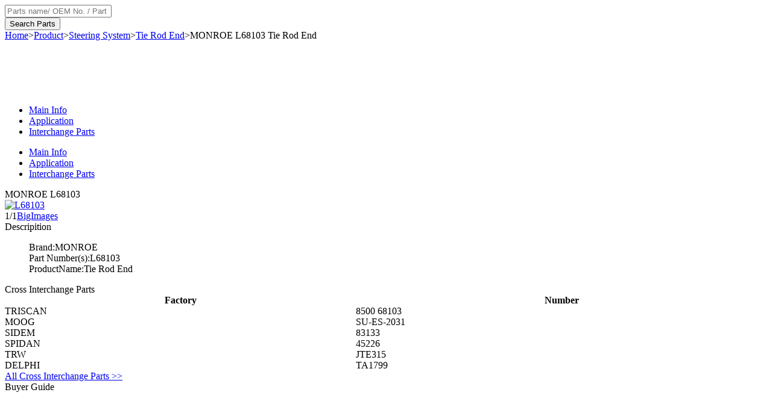

--- FILE ---
content_type: text/html
request_url: https://www.yoyopart.com/oem/5015099/monroe-l68103.html
body_size: 8265
content:
<!DOCTYPE html PUBLIC "-//W3C//DTD XHTML 1.0 Transitional//EN" "http://www.w3.org/TR/xhtml1/DTD/xhtml1-transitional.dtd">
<html xmlns="http://www.w3.org/1999/xhtml">
<head>
    <link href="/css/style.css?v=1.0" rel="stylesheet" type="text/css" />
    <script language="javascript" type="text/javascript" src="/js/jquery_oe.js?v=1.0"></script>
    <title>L68103,MONROE L68103; Tie Rod End</title>
	<link rel="canonical" href="http://www.yoyopart.com/oem/5015099/monroe-l68103.html" />
    <meta name="keywords" content="L68103" />
    <meta name="description" content="MONROE L68103 Tie Rod End, You Can Buy High Quality MONROE L68103 Tie Rod End from yoyoparts.com" />
	<script language="javascript" type="text/javascript">if(!0){document.write('<script src="http://www.google.com/jsapi"><\/script>');}</script>
    <script type="text/javascript" charset="utf-8">google.load('ads.search', '2');   </script>
    <!--<script type="text/javascript" charset="utf-8">
        var pageOptions = {
            'pubId': 'pub-9111276571837378',
            'query': 'Tie Rod End',
            'hl': 'en'
        };
        var adblock2 = {
            'channel': '8478917031',
            'container': 'adblock2',
            'number': 6,
            'width': '985px',
            'lines': 3,
            'fontSizeTitle': 18,
            'longerHeadlines': true
        };
        if(!0){
            new google.ads.search.Ads(pageOptions, adblock2);
        }
        else{ 
            $("#adblock2").parent().remove();
        }
  </script>-->
<script>
var _hmt = _hmt || [];
(function() {
  var hm = document.createElement("script");
  hm.src = "https://hm.baidu.com/hm.js?d380a6d2b1e64d757a70e1f3f04bf340";
  var s = document.getElementsByTagName("script")[0]; 
  s.parentNode.insertBefore(hm, s);
})();
</script>
</head>
<body>
    <a name="top"></a>
    <div class="toper">
        <div class="top">
            <div class="logo FL">
                <a href="/" title="http://www.yoyopart.com"></a>
            </div>
            <div class="search FR">
                <div class="search_pro">
                    <input name="key" type="text" class="input" id="key" placeholder="Parts name/ OEM No. / Part No. etc." /></div>
                <input type="button" class="btn01" value="Search Parts" id="search" onclick="search()" /></div>
            <div class="ks-suggest-container" id="shDiv" style="position: absolute; z-index: 10000;
                width: 472px; top: 63px; left: 572px;">
            </div>
        </div>
    </div>
    <div class="warp" id="warp1">
       <div class="crumbs">
             <div class="warp"><a href="/" title="Home">Home</a>&gt;<a href="/products/product.html" title="Product">Product</a>><a href="/auto/steering-system.html" title="Steering System">Steering System</a>><a href="/auto/steering-system/tie-rod-end.html" title="Tie Rod End">Tie Rod End</a><span>>MONROE&nbsp;L68103&nbsp;Tie Rod End</span></div>
        </div>
		<script async src="//pagead2.googlesyndication.com/pagead/js/adsbygoogle.js"></script>
<!-- yoyopart top 970x90 -->
<ins class="adsbygoogle"
     style="display:inline-block;width:970px;height:90px"
     data-ad-client="ca-pub-3936934404401679"
     data-ad-slot="8744438741"></ins>
<script>
(adsbygoogle = window.adsbygoogle || []).push({});
</script>

        <div class="subBox">
            <ul class="sub_nav">
                <li><a name="maininfo" href="#" class="ui-navOn">Main Info</a></li><li><a href="#application">
                    Application</a></li><li><a href="#interchange">Interchange Parts</a> </li>
            </ul>
            <ul class="sub_navfixed">
                <li><a href="#top" class="ui-navOn">Main Info</a></li><li><a href="#application">Application</a></li>
                <li><a href="#interchange">Interchange Parts</a></li></ul>
        </div>
        <div class="subConBox clearfix">
            <div class="onebox FL" style="position: relative;">
                <div class="title">
                    MONROE&nbsp;L68103</div>
                <div class="onebox_box clearfix">
                    <div class="oem-pre FL">
                        <a href="#" class="oem-preleft"></a>
                    </div>
                    <div class="oem-warp FL" id="productdetails">
                        <div class="oem-pic"><a href="javascript:;" onclick="javascript:ShowBigImages();" title="L68103."><img class="smallpic" alt="L68103" src="http://yoyopart.qiniudn.com/2012-7-4-229-417122796.jpg?imageMogr2/thumbnail/237x237" img="http://yoyopart.qiniudn.com/2012-7-4-229-417122796.jpg"></a></div>                    </div>
                    <div class="statebar">
                        <span class="stateIndex">1/1</span><a href="#" target="_self" class="statefdj">BigImages</a></div>
                    <div class="oem-next FR">
                        <a href="#" class="oem-preright"></a>
                    </div>
                </div>
            </div>
            <div class="twobox FL">
                <div class="title">
                    Descripition</div>
                <dl><dd>Brand:MONROE</dd><dd>Part Number(s):L68103</dd><dd>ProductName:Tie Rod End</dd></dl>
            </div>
            <div class="thrbox FL">
                <div class="title">
                    Cross Interchange Parts</div>
                <table width="100%" border="0" cellspacing="0" cellpadding="0" class="oem-replaceTab">
                    <tr>
                        <th>
                            Factory
                        </th>
                        <th>
                            Number
                        </th>
                    </tr>
                    <tr>
                        <td>
                            TRISCAN
                        </td>
                        <td>
                            8500 68103
                        </td>
                    </tr><tr>
                        <td>
                            MOOG
                        </td>
                        <td>
                            SU-ES-2031
                        </td>
                    </tr><tr>
                        <td>
                            SIDEM
                        </td>
                        <td>
                            83133
                        </td>
                    </tr><tr>
                        <td>
                            SPIDAN
                        </td>
                        <td>
                            45226
                        </td>
                    </tr><tr>
                        <td>
                            TRW
                        </td>
                        <td>
                            JTE315
                        </td>
                    </tr><tr>
                        <td>
                            DELPHI
                        </td>
                        <td>
                            TA1799
                        </td>
                    </tr>                </table>
                <div class="oem-replacePos">
                    <a href="#interchange">All Cross Interchange Parts &gt;&gt;</a></div>
            </div>
            <div class="foubox FL">
                <div class="title red">
                    Buyer Guide</div>
                <div>
				<script async src="//pagead2.googlesyndication.com/pagead/js/adsbygoogle.js"></script>
<!-- yoyopart right 336x280 -->
<ins class="adsbygoogle"
     style="display:inline-block;width:336px;height:280px"
     data-ad-client="ca-pub-3936934404401679"
     data-ad-slot="2837505945"></ins>
<script>
(adsbygoogle = window.adsbygoogle || []).push({});
</script>

                </div>
            </div>
        </div>
        <div class="inquiry">
            Please post your buying leads,so that our qualified manufacturers will soon contactyou!</div>
        <div class="inquiryBox">
            <div class="inquiryRight FR">
                <div class="mod-agency mt5">
                    <div class="mod-agency-bg">
                        <div class="hd">
                            <h2>
                                Buyer Service</h2>
                        </div>
                        <div class="bd">
                            <ul>
                                <li>
                                    <div class="s0 face1">
                                    </div>
                                    <div class="s1">
                                        Vivian</div>
                                    <div class="s2">
                                        Skype:autopartoo.service_vivian<br>
                                        QQ:1850406475<br/>
                                        Email:vivian#autopartoo.com</div>
                                </li>
                                <li>
                                    <div class="s0 face2">
                                    </div>
                                    <div class="s1">
                                        Cherry</div>
                                    <div class="s2">
                                        Skype:autopartoo.service_cherry<br>
                                        QQ:964677476<br/>
                                        Email:cherry#autopartoo.com</div>
                                </li>
                                <!--<li style="border: none;">
                                    <div class="s0 face3">
                                    </div>
                                    <div class="s1">
                                        Sandy</div>
                                    <div class="s2">
                                        Skype:autopartoo.service_sandy<br>
                                        QQ:2601309723<br/>
                                        Email:sandy#autopartoo.com</div>
                                </li>-->
                            </ul>
                        </div>
                    </div>
                </div>
                <div class="mod-phone mt10">
                    <div class="hd">
                        <h2>
                            <i></i>86-571-86770669</h2>
                    </div>
                    <div class="bd">
                        Complaints &amp; Suggestions:tsj@17vin.com or yxm@17vin.com</div>
                </div>
            </div>
            <div class="inquiryContact">
                <form id="inquiryform" method="post" name="frm" enctype="multipart/form-data">
                <table width="100%" border="1">
                    <tr>
                        <td width="18%" align="right" valign="top">
                            OEM NO:
                        </td>
                        <td width="82%" valign="top">
                            <input name="txturloe" type="text" class="input01" id="txturloe" /><div class="prompt"
                                id="errurloem" style="display: none">
                                Please enter the OEM NO.!</div>
                        </td>
                    </tr>
                    <tr>
                        <td align="right" valign="top">
                            Quantity Needed:
                        </td>
                        <td valign="top">
                            <input name="txtquantity" id="txtquantity" type="text" class="input02"><select id="selunit"
                                name="selunit" class="select01"></select><div id="errquantity" class="prompt" style="display: none">
                                    Please enter the quantity needed!</div>
                        </td>
                    </tr>
                    <tr>
                        <td align="right" valign="top">
                            Your Email:
                        </td>
                        <td valign="top">
                            <input name="txtemail" id="txtemail" type="text" class="input03">
                            <div class="prompt" id="errtxtemail" style="display: none">
                                Please enter a valid email address!</div>
                        </td>
                    </tr>
                    <tr>
                        <td align="right" valign="top">
                            Requirements:
                        </td>
                        <td valign="top">
                            <div class="EditorOne">
                                <div class="Editor">
                                    <textarea name="txtmessage" rows="10" id="txtmessage"></textarea><i>Remaining: <b
                                        id="num">8000</b></i>
                                </div>
                                <div class="prompt" id="errmessage" style="display: none;">
                                    Your message must be between 20-8000 characters</div>
                            </div>
                        </td>
                    </tr>
                    <tr>
                        <td align="right">
                        </td>
                        <td>
                            <input type="button" class="new_send" value="Send" id="inquirypost" />
                        </td>
                    </tr>
                </table>
                </form>
            </div>
        </div>
		<a name="interchange" style="display: block;">&nbsp;</a>
        <script async src="//pagead2.googlesyndication.com/pagead/js/adsbygoogle.js"></script>
<!-- yoyopart top 970x90 -->
<ins class="adsbygoogle"
     style="display:inline-block;width:970px;height:90px"
     data-ad-client="ca-pub-3936934404401679"
     data-ad-slot="8744438741"></ins>
<script>
(adsbygoogle = window.adsbygoogle || []).push({});
</script>
		<!--interchange1-->
<div class="title01 clearfix">
            <span>Interchange Parts for MONROE&nbsp;L68103</span></div>
        <div class="InterBox">
            <table width="100%" border="0" class="table_01" cellpadding="0" cellspacing="0">
                <tr class="InterBox_title">
                    <th>
                        Brand
                    </th>
                    <th>
                        Sku
                    </th>
                    <th>
                        Type
                    </th>
                    <th>
                        Name
                    </th>
                    <th>
                        Relevance
                    </th>
                    <th>&nbsp;
                        
                    </th>
                </tr>
				<tr class="table_02">
                    <td>
                        TRISCAN
                    </td>
                    <td>
                        8500 68103
                    </td>
                    <td>
                        Tie Rod End
                    </td>
                    <td>
                        <a href="/oem/639403/triscan-850068103.html" target="_blank">TRISCAN&nbsp;8500 68103&nbsp;Tie Rod End</a>
                    </td>
                    <td>
                        Direct
                    </td>
                    <td>
                        <a href="/oem/639403/triscan-850068103.html" target="_blank">Details&raquo;</a>
                    </td>
                </tr><tr class="table_02">
                    <td>
                        MOOG
                    </td>
                    <td>
                        SU-ES-2031
                    </td>
                    <td>
                        Tie Rod End
                    </td>
                    <td>
                        <a href="/oem/639391/moog-sues2031.html" target="_blank">MOOG&nbsp;SU-ES-2031&nbsp;Tie Rod End</a>
                    </td>
                    <td>
                        Direct
                    </td>
                    <td>
                        <a href="/oem/639391/moog-sues2031.html" target="_blank">Details&raquo;</a>
                    </td>
                </tr><tr class="table_02">
                    <td>
                        SIDEM
                    </td>
                    <td>
                        83133
                    </td>
                    <td>
                        Tie Rod End
                    </td>
                    <td>
                        <a href="/oem/639401/sidem-83133.html" target="_blank">SIDEM&nbsp;83133&nbsp;Tie Rod End</a>
                    </td>
                    <td>
                        Direct
                    </td>
                    <td>
                        <a href="/oem/639401/sidem-83133.html" target="_blank">Details&raquo;</a>
                    </td>
                </tr><tr class="table_02">
                    <td>
                        SPIDAN
                    </td>
                    <td>
                        45226
                    </td>
                    <td>
                        Tie Rod End
                    </td>
                    <td>
                        <a href="/oem/639402/spidan-45226.html" target="_blank">SPIDAN&nbsp;45226&nbsp;Tie Rod End</a>
                    </td>
                    <td>
                        Direct
                    </td>
                    <td>
                        <a href="/oem/639402/spidan-45226.html" target="_blank">Details&raquo;</a>
                    </td>
                </tr><tr class="table_02">
                    <td>
                        TRW
                    </td>
                    <td>
                        JTE315
                    </td>
                    <td>
                        Tie Rod End
                    </td>
                    <td>
                        <a href="/oem/639404/trw-jte315.html" target="_blank">TRW&nbsp;JTE315&nbsp;Tie Rod End</a>
                    </td>
                    <td>
                        Direct
                    </td>
                    <td>
                        <a href="/oem/639404/trw-jte315.html" target="_blank">Details&raquo;</a>
                    </td>
                </tr><tr class="table_02">
                    <td>
                        DELPHI
                    </td>
                    <td>
                        TA1799
                    </td>
                    <td>
                        Tie Rod End
                    </td>
                    <td>
                        <a href="/oem/639381/delphi-ta1799.html" target="_blank">DELPHI&nbsp;TA1799&nbsp;Tie Rod End</a>
                    </td>
                    <td>
                        Direct
                    </td>
                    <td>
                        <a href="/oem/639381/delphi-ta1799.html" target="_blank">Details&raquo;</a>
                    </td>
                </tr><tr class="table_02">
                    <td>
                        OPTIMAL
                    </td>
                    <td>
                        G1-1069
                    </td>
                    <td>
                        Tie Rod End
                    </td>
                    <td>
                        <a href="/oem/639396/optimal-g11069.html" target="_blank">OPTIMAL&nbsp;G1-1069&nbsp;Tie Rod End</a>
                    </td>
                    <td>
                        Direct
                    </td>
                    <td>
                        <a href="/oem/639396/optimal-g11069.html" target="_blank">Details&raquo;</a>
                    </td>
                </tr><tr class="table_02">
                    <td>
                        MAPCO
                    </td>
                    <td>
                        49558
                    </td>
                    <td>
                        Tie Rod End
                    </td>
                    <td>
                        <a href="/oem/639389/mapco-49558.html" target="_blank">MAPCO&nbsp;49558&nbsp;Tie Rod End</a>
                    </td>
                    <td>
                        Direct
                    </td>
                    <td>
                        <a href="/oem/639389/mapco-49558.html" target="_blank">Details&raquo;</a>
                    </td>
                </tr><tr class="table_02">
                    <td>
                        QUINTON HAZELL
                    </td>
                    <td>
                        QR9544S
                    </td>
                    <td>
                        Tie Rod End
                    </td>
                    <td>
                        <a href="/oem/639398/quintonhazell-qr9544s.html" target="_blank">QUINTON HAZELL&nbsp;QR9544S&nbsp;Tie Rod End</a>
                    </td>
                    <td>
                        Direct
                    </td>
                    <td>
                        <a href="/oem/639398/quintonhazell-qr9544s.html" target="_blank">Details&raquo;</a>
                    </td>
                </tr><tr class="table_02">
                    <td>
                        NIPPARTS
                    </td>
                    <td>
                        J4837000
                    </td>
                    <td>
                        Tie Rod End
                    </td>
                    <td>
                        <a href="/oem/639393/nipparts-j4837000.html" target="_blank">NIPPARTS&nbsp;J4837000&nbsp;Tie Rod End</a>
                    </td>
                    <td>
                        Direct
                    </td>
                    <td>
                        <a href="/oem/639393/nipparts-j4837000.html" target="_blank">Details&raquo;</a>
                    </td>
                </tr><tr class="table_02">
                    <td>
                        SUBARU
                    </td>
                    <td>
                        31320-GA190
                    </td>
                    <td>
                        Tie Rod End
                    </td>
                    <td>
                        <a href="/oem/639395/subaru-31320ga190.html" target="_blank">SUBARU&nbsp;31320-GA190&nbsp;Tie Rod End</a>
                    </td>
                    <td>
                        Direct
                    </td>
                    <td>
                        <a href="/oem/639395/subaru-31320ga190.html" target="_blank">Details&raquo;</a>
                    </td>
                </tr><tr class="table_02">
                    <td>
                        RUVILLE
                    </td>
                    <td>
                        918109
                    </td>
                    <td>
                        Tie Rod End
                    </td>
                    <td>
                        <a href="/oem/639400/ruville-918109.html" target="_blank">RUVILLE&nbsp;918109&nbsp;Tie Rod End</a>
                    </td>
                    <td>
                        Direct
                    </td>
                    <td>
                        <a href="/oem/639400/ruville-918109.html" target="_blank">Details&raquo;</a>
                    </td>
                </tr><tr class="table_02">
                    <td>
                        SWAG
                    </td>
                    <td>
                        87 93 0739
                    </td>
                    <td>
                        Tie Rod End
                    </td>
                    <td>
                        <a href="/oem/2844901/swag-87930739.html" target="_blank">SWAG&nbsp;87 93 0739&nbsp;Tie Rod End</a>
                    </td>
                    <td>
                        Direct
                    </td>
                    <td>
                        <a href="/oem/2844901/swag-87930739.html" target="_blank">Details&raquo;</a>
                    </td>
                </tr><tr class="table_02">
                    <td>
                        BIRTH
                    </td>
                    <td>
                        RD4616
                    </td>
                    <td>
                        Tie Rod End
                    </td>
                    <td>
                        <a href="/oem/639379/birth-rd4616.html" target="_blank">BIRTH&nbsp;RD4616&nbsp;Tie Rod End</a>
                    </td>
                    <td>
                        Direct
                    </td>
                    <td>
                        <a href="/oem/639379/birth-rd4616.html" target="_blank">Details&raquo;</a>
                    </td>
                </tr><tr class="table_02">
                    <td>
                        OCAP
                    </td>
                    <td>
                        0281928
                    </td>
                    <td>
                        Tie Rod End
                    </td>
                    <td>
                        <a href="/oem/639394/ocap-0281928.html" target="_blank">OCAP&nbsp;0281928&nbsp;Tie Rod End</a>
                    </td>
                    <td>
                        Direct
                    </td>
                    <td>
                        <a href="/oem/639394/ocap-0281928.html" target="_blank">Details&raquo;</a>
                    </td>
                </tr><tr class="table_02">
                    <td>
                        FEBI BILSTEIN
                    </td>
                    <td>
                        30739
                    </td>
                    <td>
                        Tie Rod End
                    </td>
                    <td>
                        <a href="/oem/1205038/febibilstein-30739.html" target="_blank">FEBI BILSTEIN&nbsp;30739&nbsp;Tie Rod End</a>
                    </td>
                    <td>
                        Direct
                    </td>
                    <td>
                        <a href="/oem/1205038/febibilstein-30739.html" target="_blank">Details&raquo;</a>
                    </td>
                </tr><tr class="table_02">
                    <td>
                        BLUE PRINT
                    </td>
                    <td>
                        ADS78708
                    </td>
                    <td>
                        Tie Rod End
                    </td>
                    <td>
                        <a href="/oem/1977072/blueprint-ads78708.html" target="_blank">BLUE PRINT&nbsp;ADS78708&nbsp;Tie Rod End</a>
                    </td>
                    <td>
                        Direct
                    </td>
                    <td>
                        <a href="/oem/1977072/blueprint-ads78708.html" target="_blank">Details&raquo;</a>
                    </td>
                </tr><tr class="table_02">
                    <td>
                        LEMFORDER
                    </td>
                    <td>
                        22670 02
                    </td>
                    <td>
                        Tie Rod End
                    </td>
                    <td>
                        <a href="/oem/4929085/lemforder-2267002.html" target="_blank">LEMFORDER&nbsp;22670 02&nbsp;Tie Rod End</a>
                    </td>
                    <td>
                        Direct
                    </td>
                    <td>
                        <a href="/oem/4929085/lemforder-2267002.html" target="_blank">Details&raquo;</a>
                    </td>
                </tr><tr class="table_02">
                    <td>
                        LEMFORDER
                    </td>
                    <td>
                        22670
                    </td>
                    <td>
                        Tie Rod End
                    </td>
                    <td>
                        <a href="/oem/4929083/lemforder-22670.html" target="_blank">LEMFORDER&nbsp;22670&nbsp;Tie Rod End</a>
                    </td>
                    <td>
                        Direct
                    </td>
                    <td>
                        <a href="/oem/4929083/lemforder-22670.html" target="_blank">Details&raquo;</a>
                    </td>
                </tr><tr class="table_02">
                    <td>
                        TRISCAN
                    </td>
                    <td>
                        8500 68103
                    </td>
                    <td>
                        Tie Rod End
                    </td>
                    <td>
                        <a href="/oem/5125494/triscan-850068103.html" target="_blank">TRISCAN&nbsp;8500 68103&nbsp;Tie Rod End</a>
                    </td>
                    <td>
                        Direct
                    </td>
                    <td>
                        <a href="/oem/5125494/triscan-850068103.html" target="_blank">Details&raquo;</a>
                    </td>
                </tr><tr class="table_02">
                    <td>
                        TRISCAN
                    </td>
                    <td>
                        FTR4875
                    </td>
                    <td>
                        Tie Rod End
                    </td>
                    <td>
                        <a href="/oem/5146078/triscan-ftr4875.html" target="_blank">TRISCAN&nbsp;FTR4875&nbsp;Tie Rod End</a>
                    </td>
                    <td>
                        Direct
                    </td>
                    <td>
                        <a href="/oem/5146078/triscan-ftr4875.html" target="_blank">Details&raquo;</a>
                    </td>
                </tr><tr class="table_02">
                    <td>
                        TRISCAN
                    </td>
                    <td>
                        SU-106
                    </td>
                    <td>
                        Tie Rod End
                    </td>
                    <td>
                        <a href="/oem/5154123/triscan-su106.html" target="_blank">TRISCAN&nbsp;SU-106&nbsp;Tie Rod End</a>
                    </td>
                    <td>
                        Direct
                    </td>
                    <td>
                        <a href="/oem/5154123/triscan-su106.html" target="_blank">Details&raquo;</a>
                    </td>
                </tr><tr class="table_02">
                    <td>
                        TRISCAN
                    </td>
                    <td>
                        344837000
                    </td>
                    <td>
                        Tie Rod End
                    </td>
                    <td>
                        <a href="/oem/5104242/triscan-344837000.html" target="_blank">TRISCAN&nbsp;344837000&nbsp;Tie Rod End</a>
                    </td>
                    <td>
                        Direct
                    </td>
                    <td>
                        <a href="/oem/5104242/triscan-344837000.html" target="_blank">Details&raquo;</a>
                    </td>
                </tr><tr class="table_02">
                    <td>
                        TRISCAN
                    </td>
                    <td>
                        84-ES-2670
                    </td>
                    <td>
                        Tie Rod End
                    </td>
                    <td>
                        <a href="/oem/5122300/triscan-84es2670.html" target="_blank">TRISCAN&nbsp;84-ES-2670&nbsp;Tie Rod End</a>
                    </td>
                    <td>
                        Direct
                    </td>
                    <td>
                        <a href="/oem/5122300/triscan-84es2670.html" target="_blank">Details&raquo;</a>
                    </td>
                </tr><tr class="table_02">
                    <td>
                        TRISCAN
                    </td>
                    <td>
                        08-61143
                    </td>
                    <td>
                        Tie Rod End
                    </td>
                    <td>
                        <a href="/oem/5067756/triscan-0861143.html" target="_blank">TRISCAN&nbsp;08-61143&nbsp;Tie Rod End</a>
                    </td>
                    <td>
                        Direct
                    </td>
                    <td>
                        <a href="/oem/5067756/triscan-0861143.html" target="_blank">Details&raquo;</a>
                    </td>
                </tr><tr class="table_02">
                    <td>
                        BOSAL
                    </td>
                    <td>
                        101-700
                    </td>
                    <td>
                        Tie Rod End
                    </td>
                    <td>
                        <a href="/oem/5317727/bosal-101700.html" target="_blank">BOSAL&nbsp;101-700&nbsp;Tie Rod End</a>
                    </td>
                    <td>
                        Direct
                    </td>
                    <td>
                        <a href="/oem/5317727/bosal-101700.html" target="_blank">Details&raquo;</a>
                    </td>
                </tr><tr class="table_02">
                    <td>
                        MEYLE
                    </td>
                    <td>
                        34-16 020 0006
                    </td>
                    <td>
                        Tie Rod End
                    </td>
                    <td>
                        <a href="/oem/639390/meyle-34160200006.html" target="_blank">MEYLE&nbsp;34-16 020 0006&nbsp;Tie Rod End</a>
                    </td>
                    <td>
                        Indirect
                    </td>
                    <td>
                        <a href="/oem/639390/meyle-34160200006.html" target="_blank">Details&raquo;</a>
                    </td>
                </tr><tr class="table_02">
                    <td>
                        ASHIKA
                    </td>
                    <td>
                        111-07-704R
                    </td>
                    <td>
                        Tie Rod End
                    </td>
                    <td>
                        <a href="/oem/639378/ashika-11107704r.html" target="_blank">ASHIKA&nbsp;111-07-704R&nbsp;Tie Rod End</a>
                    </td>
                    <td>
                        Indirect
                    </td>
                    <td>
                        <a href="/oem/639378/ashika-11107704r.html" target="_blank">Details&raquo;</a>
                    </td>
                </tr><tr class="table_02">
                    <td>
                        PEX
                    </td>
                    <td>
                        12.02.273
                    </td>
                    <td>
                        Tie Rod End
                    </td>
                    <td>
                        <a href="/oem/639397/pex-1202273.html" target="_blank">PEX&nbsp;12.02.273&nbsp;Tie Rod End</a>
                    </td>
                    <td>
                        Indirect
                    </td>
                    <td>
                        <a href="/oem/639397/pex-1202273.html" target="_blank">Details&raquo;</a>
                    </td>
                </tr><tr class="table_02">
                    <td>
                        A.B.S.
                    </td>
                    <td>
                        230440
                    </td>
                    <td>
                        Tie Rod End
                    </td>
                    <td>
                        <a href="/oem/639377/abs-230440.html" target="_blank">A.B.S.&nbsp;230440&nbsp;Tie Rod End</a>
                    </td>
                    <td>
                        Indirect
                    </td>
                    <td>
                        <a href="/oem/639377/abs-230440.html" target="_blank">Details&raquo;</a>
                    </td>
                </tr><tr class="table_02">
                    <td>
                        JAPANPARTS
                    </td>
                    <td>
                        TI-704R
                    </td>
                    <td>
                        Tie Rod End
                    </td>
                    <td>
                        <a href="/oem/639385/japanparts-ti704r.html" target="_blank">JAPANPARTS&nbsp;TI-704R&nbsp;Tie Rod End</a>
                    </td>
                    <td>
                        Indirect
                    </td>
                    <td>
                        <a href="/oem/639385/japanparts-ti704r.html" target="_blank">Details&raquo;</a>
                    </td>
                </tr><tr class="table_02">
                    <td>
                        JAPKO
                    </td>
                    <td>
                        111704R
                    </td>
                    <td>
                        Tie Rod End
                    </td>
                    <td>
                        <a href="/oem/2572088/japko-111704r.html" target="_blank">JAPKO&nbsp;111704R&nbsp;Tie Rod End</a>
                    </td>
                    <td>
                        Indirect
                    </td>
                    <td>
                        <a href="/oem/2572088/japko-111704r.html" target="_blank">Details&raquo;</a>
                    </td>
                </tr><tr class="table_02">
                    <td>
                        KAGER
                    </td>
                    <td>
                        43-0249
                    </td>
                    <td>
                        Tie Rod End
                    </td>
                    <td>
                        <a href="/oem/639386/kager-430249.html" target="_blank">KAGER&nbsp;43-0249&nbsp;Tie Rod End</a>
                    </td>
                    <td>
                        Indirect
                    </td>
                    <td>
                        <a href="/oem/639386/kager-430249.html" target="_blank">Details&raquo;</a>
                    </td>
                </tr><tr class="table_02">
                    <td>
                        HERTH+BUSS JAKOPARTS
                    </td>
                    <td>
                        J4837000
                    </td>
                    <td>
                        Tie Rod End
                    </td>
                    <td>
                        <a href="/oem/639383/herthbussjakoparts-j4837000.html" target="_blank">HERTH+BUSS JAKOPARTS&nbsp;J4837000&nbsp;Tie Rod End</a>
                    </td>
                    <td>
                        Indirect
                    </td>
                    <td>
                        <a href="/oem/639383/herthbussjakoparts-j4837000.html" target="_blank">Details&raquo;</a>
                    </td>
                </tr><tr class="table_02">
                    <td>
                        KSP
                    </td>
                    <td>
                        8511016
                    </td>
                    <td>
                        Tie Rod End
                    </td>
                    <td>
                        <a href="/oem/639387/ksp-8511016.html" target="_blank">KSP&nbsp;8511016&nbsp;Tie Rod End</a>
                    </td>
                    <td>
                        Indirect
                    </td>
                    <td>
                        <a href="/oem/639387/ksp-8511016.html" target="_blank">Details&raquo;</a>
                    </td>
                </tr><tr class="table_02">
                    <td>
                        FLENNOR
                    </td>
                    <td>
                        FL0958-B
                    </td>
                    <td>
                        Tie Rod End
                    </td>
                    <td>
                        <a href="/oem/639382/flennor-fl0958b.html" target="_blank">FLENNOR&nbsp;FL0958-B&nbsp;Tie Rod End</a>
                    </td>
                    <td>
                        Indirect
                    </td>
                    <td>
                        <a href="/oem/639382/flennor-fl0958b.html" target="_blank">Details&raquo;</a>
                    </td>
                </tr><tr class="table_02">
                    <td>
                        INDELDIS KX 7
                    </td>
                    <td>
                        DR12132
                    </td>
                    <td>
                        Tie Rod End
                    </td>
                    <td>
                        <a href="/oem/639384/indeldiskx-7-dr12132.html" target="_blank">INDELDIS KX 7&nbsp;DR12132&nbsp;Tie Rod End</a>
                    </td>
                    <td>
                        Indirect
                    </td>
                    <td>
                        <a href="/oem/639384/indeldiskx-7-dr12132.html" target="_blank">Details&raquo;</a>
                    </td>
                </tr><tr class="table_02">
                    <td>
                        RAYBESTOS
                    </td>
                    <td>
                        401-1720
                    </td>
                    <td>
                        Tie Rod End
                    </td>
                    <td>
                        <a href="/oem/639399/raybestos-4011720.html" target="_blank">RAYBESTOS&nbsp;401-1720&nbsp;Tie Rod End</a>
                    </td>
                    <td>
                        Indirect
                    </td>
                    <td>
                        <a href="/oem/639399/raybestos-4011720.html" target="_blank">Details&raquo;</a>
                    </td>
                </tr><tr class="table_02">
                    <td>
                        MOOG
                    </td>
                    <td>
                        ES2974
                    </td>
                    <td>
                        Steering Tie Rod End
                    </td>
                    <td>
                        <a href="/oem/639392/moog-es2974.html" target="_blank">MOOG&nbsp;ES2974&nbsp;Steering Tie Rod End</a>
                    </td>
                    <td>
                        Indirect
                    </td>
                    <td>
                        <a href="/oem/639392/moog-es2974.html" target="_blank">Details&raquo;</a>
                    </td>
                </tr><tr class="table_02">
                    <td>
                        CTR
                    </td>
                    <td>
                        CESU-4R
                    </td>
                    <td>
                        Tie Rod End
                    </td>
                    <td>
                        <a href="/oem/639380/ctr-cesu4r.html" target="_blank">CTR&nbsp;CESU-4R&nbsp;Tie Rod End</a>
                    </td>
                    <td>
                        Indirect
                    </td>
                    <td>
                        <a href="/oem/639380/ctr-cesu4r.html" target="_blank">Details&raquo;</a>
                    </td>
                </tr><tr class="table_02">
                    <td>
                        LEMFORDER
                    </td>
                    <td>
                        22670
                    </td>
                    <td>
                        Tie Rod End
                    </td>
                    <td>
                        <a href="/oem/639388/lemforder-22670.html" target="_blank">LEMFORDER&nbsp;22670&nbsp;Tie Rod End</a>
                    </td>
                    <td>
                        Indirect
                    </td>
                    <td>
                        <a href="/oem/639388/lemforder-22670.html" target="_blank">Details&raquo;</a>
                    </td>
                </tr><tr class="table_02">
                    <td>
                        555
                    </td>
                    <td>
                        SE-6641R
                    </td>
                    <td>
                        Tie Rod End
                    </td>
                    <td>
                        <a href="/oem/639376/555-se6641r.html" target="_blank">555&nbsp;SE-6641R&nbsp;Tie Rod End</a>
                    </td>
                    <td>
                        Indirect
                    </td>
                    <td>
                        <a href="/oem/639376/555-se6641r.html" target="_blank">Details&raquo;</a>
                    </td>
                </tr><tr class="table_02">
                    <td>
                        TRW
                    </td>
                    <td>
                        ES2974
                    </td>
                    <td>
                        Tie Rod End
                    </td>
                    <td>
                        <a href="/oem/639405/trw-es2974.html" target="_blank">TRW&nbsp;ES2974&nbsp;Tie Rod End</a>
                    </td>
                    <td>
                        Indirect
                    </td>
                    <td>
                        <a href="/oem/639405/trw-es2974.html" target="_blank">Details&raquo;</a>
                    </td>
                </tr><tr class="table_02">
                    <td>
                        ASHUKI
                    </td>
                    <td>
                        1449-0007
                    </td>
                    <td>
                        Tie Rod End
                    </td>
                    <td>
                        <a href="/oem/2349747/ashuki-14490007.html" target="_blank">ASHUKI&nbsp;1449-0007&nbsp;Tie Rod End</a>
                    </td>
                    <td>
                        Indirect
                    </td>
                    <td>
                        <a href="/oem/2349747/ashuki-14490007.html" target="_blank">Details&raquo;</a>
                    </td>
                </tr><tr class="table_02">
                    <td>
                        FIRST LINE
                    </td>
                    <td>
                        FTR 4875
                    </td>
                    <td>
                        Tie Rod End
                    </td>
                    <td>
                        <a href="/oem/2207252/firstline-ftr4875.html" target="_blank">FIRST LINE&nbsp;FTR 4875&nbsp;Tie Rod End</a>
                    </td>
                    <td>
                        Indirect
                    </td>
                    <td>
                        <a href="/oem/2207252/firstline-ftr4875.html" target="_blank">Details&raquo;</a>
                    </td>
                </tr><tr class="table_02">
                    <td>
                        KAVO PARTS
                    </td>
                    <td>
                        STE-8006
                    </td>
                    <td>
                        Tie Rod End
                    </td>
                    <td>
                        <a href="/oem/5512519/kavoparts-ste8006.html" target="_blank">KAVO PARTS&nbsp;STE-8006&nbsp;Tie Rod End</a>
                    </td>
                    <td>
                        Indirect
                    </td>
                    <td>
                        <a href="/oem/5512519/kavoparts-ste8006.html" target="_blank">Details&raquo;</a>
                    </td>
                </tr><tr class="table_02">
                    <td>
                        BENDIX
                    </td>
                    <td>
                        040361B
                    </td>
                    <td>
                        Tie Rod End
                    </td>
                    <td>
                        <a href="/oem/5529670/bendix-040361b.html" target="_blank">BENDIX&nbsp;040361B&nbsp;Tie Rod End</a>
                    </td>
                    <td>
                        Indirect
                    </td>
                    <td>
                        <a href="/oem/5529670/bendix-040361b.html" target="_blank">Details&raquo;</a>
                    </td>
                </tr><tr class="table_02">
                    <td>
                        YAMATO
                    </td>
                    <td>
                        I17006
                    </td>
                    <td>
                        Tie Rod End
                    </td>
                    <td>
                        <a href="/oem/2692439/yamato-i17006.html" target="_blank">YAMATO&nbsp;I17006&nbsp;Tie Rod End</a>
                    </td>
                    <td>
                        Indirect
                    </td>
                    <td>
                        <a href="/oem/2692439/yamato-i17006.html" target="_blank">Details&raquo;</a>
                    </td>
                </tr><tr class="table_02">
                    <td>
                        NPS
                    </td>
                    <td>
                        S410U11
                    </td>
                    <td>
                        Drag Link End
                    </td>
                    <td>
                        <a href="/oem/2329634/nps-s410u11.html" target="_blank">NPS&nbsp;S410U11&nbsp;Drag Link End</a>
                    </td>
                    <td>
                        Indirect
                    </td>
                    <td>
                        <a href="/oem/2329634/nps-s410u11.html" target="_blank">Details&raquo;</a>
                    </td>
                </tr><tr class="table_02">
                    <td>
                        FAI AutoParts
                    </td>
                    <td>
                        SS 862
                    </td>
                    <td>
                        Tie Rod End
                    </td>
                    <td>
                        <a href="/oem/1288699/faiautoparts-ss862.html" target="_blank">FAI AutoParts&nbsp;SS 862&nbsp;Tie Rod End</a>
                    </td>
                    <td>
                        Indirect
                    </td>
                    <td>
                        <a href="/oem/1288699/faiautoparts-ss862.html" target="_blank">Details&raquo;</a>
                    </td>
                </tr>            </table>
        </div>
        		
        <a name="application" style="display: block;">&nbsp;</a>
        <!--interchange2-->
		<script async src="//pagead2.googlesyndication.com/pagead/js/adsbygoogle.js"></script>
<!-- yoyopart top 970x90 -->
<ins class="adsbygoogle"
     style="display:inline-block;width:970px;height:90px"
     data-ad-client="ca-pub-3936934404401679"
     data-ad-slot="8744438741"></ins>
<script>
(adsbygoogle = window.adsbygoogle || []).push({});
</script>
		<!--application1-->
		<div class="title01 clearfix">
            Application of&nbsp;MONROE&nbsp;L68103</div>
        <div class="AppBox">		
            <table width="100%" border="0" cellpadding="0" cellspacing="0" class="table_01">
                <tr class="table_03title">
                    <th width="21%">
                        Make
                    </th>
                    <th width="9%">
                        Modle
                    </th>
                    <th width="17%">
                        Engine
                    </th>
                    <th width="5%">
                        CC
                    </th>
                    <th width="7%">
                        KW
                    </th>
                    <th width="6%">
                        cylinder
                    </th>
                    <th width="25%">
                        Type
                    </th>
                    <th width="10%">
                        Year
                    </th>
                </tr>
				<tr class="table_03bg"><td>SUBARU</td><td>LIBERTY I</td><td>1800 4WD</td><td>1820</td><td>76</td><td>4</td><td>Saloon</td><td>1989-1991</td></tr><tr class="table_03bg"><td>SUBARU</td><td>LIBERTY I</td><td>2000 4WD</td><td>1994</td><td>85</td><td>4</td><td>Saloon</td><td>1991-1994</td></tr><tr class="table_03bg"><td>SUBARU</td><td>LIBERTY I</td><td>2200 4WD</td><td>2212</td><td>100</td><td>4</td><td>Saloon</td><td>1989-1994</td></tr><tr class="table_03bg"><td>SUBARU</td><td>LIBERTY I</td><td>2000 Turbo 4WD</td><td>1994</td><td>147</td><td>4</td><td>Saloon</td><td>1992-1994</td></tr><tr class="table_03bg"><td>SUBARU</td><td>LEGACY</td><td>1800 4WD</td><td>1820</td><td>76</td><td>4</td><td>Estate</td><td>1989-1994</td></tr><tr class="table_03bg"><td>SUBARU</td><td>LEGACY</td><td>2000 4WD</td><td>1994</td><td>85</td><td>4</td><td>Estate</td><td>1991-1994</td></tr><tr class="table_03bg"><td>SUBARU</td><td>LEGACY</td><td>2000 Turbo Super 4WD</td><td>1994</td><td>147</td><td>4</td><td>Estate</td><td>1992-1994</td></tr><tr class="table_03bg"><td>SUBARU</td><td>LEGACY</td><td>2200 Super 4WD</td><td>2212</td><td>100</td><td>4</td><td>Estate</td><td>1989-1994</td></tr><tr class="table_03bg"><td>SUBARU</td><td>IMPREZA</td><td>1.6 i 4WD</td><td>1597</td><td>66</td><td>4</td><td>Saloon</td><td>1992-2000</td></tr><tr class="table_03bg"><td>SUBARU</td><td>IMPREZA</td><td>1.8 i 4WD</td><td>1820</td><td>76</td><td>4</td><td>Saloon</td><td>1992-2000</td></tr><tr class="table_03bg"><td>SUBARU</td><td>IMPREZA</td><td>1.6 i 4WD</td><td>1597</td><td>66</td><td>4</td><td>Estate</td><td>1992-2000</td></tr><tr class="table_03bg"><td>SUBARU</td><td>IMPREZA</td><td>1.8 i 4WD</td><td>1820</td><td>76</td><td>4</td><td>Estate</td><td>1992-2000</td></tr><tr class="table_03bg"><td>SUBARU</td><td>IMPREZA</td><td>2.0 Turbo GT 4WD</td><td>1994</td><td>155</td><td>4</td><td>Saloon</td><td>1994-2000</td></tr><tr class="table_03bg"><td>SUBARU</td><td>IMPREZA</td><td>2.0 i Turbo 4WD</td><td>1994</td><td>155</td><td>4</td><td>Estate</td><td>1994-2000</td></tr><tr class="table_03bg"><td>SUBARU</td><td>IMPREZA</td><td>2.0  4WD</td><td>1994</td><td>85</td><td>4</td><td>Coupe</td><td>1995-2000</td></tr><tr class="table_03bg"><td>SUBARU</td><td>IMPREZA</td><td>2.0 i 4WD</td><td>1994</td><td>85</td><td>4</td><td>Saloon</td><td>1995-2000</td></tr><tr class="table_03bg"><td>SUBARU</td><td>IMPREZA</td><td>1.6 i</td><td>1597</td><td>66</td><td>4</td><td>Saloon</td><td>1992-2000</td></tr><tr class="table_03bg"><td>SUBARU</td><td>IMPREZA</td><td>1.6</td><td>1597</td><td>66</td><td>4</td><td>Coupe</td><td>1996-2000</td></tr><tr class="table_03bg"><td>SUBARU</td><td>IMPREZA</td><td>1.6  4WD</td><td>1597</td><td>66</td><td>4</td><td>Coupe</td><td>1996-2000</td></tr><tr class="table_03bg"><td>SUBARU</td><td>IMPREZA</td><td>2.0 Turbo 4WD</td><td>1994</td><td>155</td><td>4</td><td>Coupe</td><td>1996-2000</td></tr><tr class="table_03bg"><td>SUBARU</td><td>IMPREZA</td><td>1.6 i</td><td>1597</td><td>70</td><td>4</td><td>Saloon</td><td>1998-2000</td></tr><tr class="table_03bg"><td>SUBARU</td><td>IMPREZA</td><td>1.6 i</td><td>1597</td><td>70</td><td>4</td><td>Estate</td><td>1998-2000</td></tr><tr class="table_03bg"><td>SUBARU</td><td>IMPREZA</td><td>2.0 i 4WD</td><td>1994</td><td>92</td><td>4</td><td>Saloon</td><td>1998-2000</td></tr><tr class="table_03bg"><td>SUBARU</td><td>IMPREZA</td><td>2.0 Turbo GT 4WD</td><td>1994</td><td>160</td><td>4</td><td>Saloon</td><td>1998-2000</td></tr><tr class="table_03bg"><td>SUBARU</td><td>IMPREZA</td><td>1.6 i  4WD</td><td>1597</td><td>70</td><td>4</td><td>Saloon</td><td>1998-2000</td></tr><tr class="table_03bg"><td>SUBARU</td><td>IMPREZA</td><td>2.0 16V AWD</td><td>1994</td><td>92</td><td>4</td><td>Estate</td><td>1998-2000</td></tr><tr class="table_03bg"><td>SUBARU</td><td>IMPREZA</td><td>2.0 Turbo GT 4WD</td><td>1994</td><td>160</td><td>4</td><td>Estate</td><td>1998-2000</td></tr><tr class="table_03bg"><td>SUBARU</td><td>IMPREZA</td><td>1.6 i  4WD</td><td>1597</td><td>70</td><td>4</td><td>Estate</td><td>1998-2000</td></tr><tr class="table_03bg"><td>SUBARU</td><td>LIBERTY I</td><td>1800</td><td>1820</td><td>76</td><td>4</td><td>Saloon</td><td>1989-1993</td></tr><tr class="table_03bg"><td>SUBARU</td><td>LEGACY</td><td>1800</td><td>1820</td><td>76</td><td>4</td><td>Estate</td><td>1989-1994</td></tr><tr class="table_03bg"><td>SUBARU</td><td>IMPREZA</td><td>2.0  4WD</td><td>1994</td><td>85</td><td>4</td><td>Estate</td><td>1995-2000</td></tr><tr class="table_03bg"><td>SUBARU</td><td>LEGACY</td><td>2000</td><td>1994</td><td>85</td><td>4</td><td>Estate</td><td>1991-1993</td></tr><tr class="table_03bg"><td>SUBARU</td><td>LEGACY</td><td>1.6 GL</td><td>1597</td><td>70</td><td>4</td><td>Estate</td><td>1989-1993</td></tr><tr class="table_03bg"><td>SUBARU</td><td>LEGACY</td><td>2.2</td><td>2212</td><td>100</td><td>4</td><td>Estate</td><td>1989-1991</td></tr><tr class="table_03bg"><td>SUBARU</td><td>LIBERTY I</td><td>1.6</td><td>1597</td><td>70</td><td>4</td><td>Saloon</td><td>1989-1993</td></tr><tr class="table_03bg"><td>SUBARU</td><td>LIBERTY I</td><td>2.0 GL</td><td>1994</td><td>103</td><td>4</td><td>Saloon</td><td>1991-1993</td></tr><tr class="table_03bg"><td>SUBARU</td><td>IMPREZA</td><td>2.2 GX AWD</td><td>2212</td><td>96</td><td>4</td><td>Saloon</td><td>1998-2000</td></tr><tr class="table_03bg"><td>SUBARU</td><td>IMPREZA</td><td>2.2 GX AWD</td><td>2212</td><td>97</td><td>4</td><td>Saloon</td><td>1995-1998</td></tr><tr class="table_03bg"><td>SUBARU</td><td>IMPREZA</td><td>2.2  AWD</td><td>2212</td><td>96</td><td>4</td><td>Coupe</td><td>1998-2000</td></tr><tr class="table_03bg"><td>SUBARU</td><td>IMPREZA</td><td>1.5 L</td><td>1493</td><td>66</td><td>4</td><td>Estate</td><td>1998-2000</td></tr><tr class="table_03bg"><td>SUBARU</td><td>IMPREZA</td><td>1.6</td><td>1597</td><td>66</td><td>4</td><td>Estate</td><td>1993-1998</td></tr><tr class="table_03bg"><td>SUBARU</td><td>IMPREZA</td><td>1.8</td><td>1820</td><td>76</td><td>4</td><td>Saloon</td><td>1995-1996</td></tr><tr class="table_03bg"><td>SUBARU</td><td>IMPREZA</td><td>2.0</td><td>1994</td><td>92</td><td>4</td><td>Saloon</td><td>1998-2000</td></tr><tr class="table_03bg"><td>SUBARU</td><td>IMPREZA</td><td>2.0</td><td>1994</td><td>85</td><td>4</td><td>Estate</td><td>1996-1998</td></tr><tr class="table_03bg"><td>SUBARU</td><td>IMPREZA</td><td>2.2</td><td>2212</td><td>96</td><td>4</td><td>Coupe</td><td>1998-2000</td></tr><tr class="table_03bg"><td>SUBARU</td><td>IMPREZA</td><td>1.5</td><td>1498</td><td>81</td><td>4</td><td>Estate</td><td>2005-2014</td></tr><tr class="table_03bg"><td>SUBARU</td><td>IMPREZA</td><td>1.5  AWD</td><td>1498</td><td>81</td><td>4</td><td>Estate</td><td>2005-2014</td></tr><tr class="table_03bg"><td>SUBARU</td><td>IMPREZA</td><td>2.0  AWD</td><td>1994</td><td>184</td><td>4</td><td>Estate</td><td>2005-2014</td></tr><tr class="table_03bg"><td>SUBARU</td><td>IMPREZA</td><td>1.8</td><td>1820</td><td>76</td><td>4</td><td>Estate</td><td>1995-1996</td></tr><tr class="table_03bg"><td>SUBARU</td><td>IMPREZA</td><td>2.0</td><td>1994</td><td>85</td><td>4</td><td>Saloon</td><td>1996-1998</td></tr><tr class="table_03bg"><td>SUBARU</td><td>IMPREZA</td><td>2.2  AWD</td><td>2212</td><td>97</td><td>4</td><td>Coupe</td><td>1995-1998</td></tr>            </table>
        </div>        
		<!--application2-->
		<div class="title01 clearfix">
            <span>Similar Parts</span></div>
        <div class="partmain clearfix">
            <ul class="partmain01">
                <li>
                    <h3>
                        <a href="/oem/5015112/monroe-l69100.html" target="_blank">L69100</a></h3>
                    <p>
                        <a href="/oem/5015112/monroe-l69100.html">L69100&nbsp;Tie Rod End</a></p>
                </li><li>
                    <h3>
                        <a href="/oem/5015120/monroe-l69200.html" target="_blank">L69200</a></h3>
                    <p>
                        <a href="/oem/5015120/monroe-l69200.html">L69200&nbsp;Tie Rod Axle Joint</a></p>
                </li><li>
                    <h3>
                        <a href="/oem/5015133/monroe-l69509.html" target="_blank">L69509</a></h3>
                    <p>
                        <a href="/oem/5015133/monroe-l69509.html">L69509&nbsp;Track Control Arm</a></p>
                </li><li>
                    <h3>
                        <a href="/oem/5015154/monroe-l80106.html" target="_blank">L80106</a></h3>
                    <p>
                        <a href="/oem/5015154/monroe-l80106.html">L80106&nbsp;Tie Rod End</a></p>
                </li></ul><ul class="partmain01"><li>
                    <h3>
                        <a href="/oem/5015188/monroe-l80804.html" target="_blank">L80804</a></h3>
                    <p>
                        <a href="/oem/5015188/monroe-l80804.html">L80804&nbsp;Control Arm Bush</a></p>
                </li><li>
                    <h3>
                        <a href="/oem/5015243/monroe-la352.html" target="_blank">LA352</a></h3>
                    <p>
                        <a href="/oem/5015243/monroe-la352.html">LA352&nbsp;Shock Absorber</a></p>
                </li><li>
                    <h3>
                        <a href="/oem/5015086/monroe-l67501.html" target="_blank">L67501</a></h3>
                    <p>
                        <a href="/oem/5015086/monroe-l67501.html">L67501&nbsp;Ball Joint</a></p>
                </li><li>
                    <h3>
                        <a href="/oem/5015078/monroe-l65829.html" target="_blank">L65829</a></h3>
                    <p>
                        <a href="/oem/5015078/monroe-l65829.html">L65829&nbsp;Hub Carrier Bush</a></p>
                </li></ul><ul class="partmain01"><li>
                    <h3>
                        <a href="/oem/5015065/monroe-l65814.html" target="_blank">L65814</a></h3>
                    <p>
                        <a href="/oem/5015065/monroe-l65814.html">L65814&nbsp;Control Arm Bush</a></p>
                </li><li>
                    <h3>
                        <a href="/oem/5015044/monroe-l65517.html" target="_blank">L65517</a></h3>
                    <p>
                        <a href="/oem/5015044/monroe-l65517.html">L65517&nbsp;Track Control Arm</a></p>
                </li><li>
                    <h3>
                        <a href="/oem/5015010/monroe-l50811.html" target="_blank">L50811</a></h3>
                    <p>
                        <a href="/oem/5015010/monroe-l50811.html">L50811&nbsp;Control Arm Bush</a></p>
                </li><li>
                    <h3>
                        <a href="/oem/5014955/monroe-l50511.html" target="_blank">L50511</a></h3>
                    <p>
                        <a href="/oem/5014955/monroe-l50511.html">L50511&nbsp;Track Control Arm</a></p>
                </li>            </ul>
        </div>
    </div>
    <div class="footer">
        <div class="foot">
            <p>
                GD ICP No.07102558<br />
                Copyright@2010-2014 yoyopart.com Corporation and its licensors.All rights reserved.<script type="text/javascript">var cnzz_protocol = (("https:" == document.location.protocol) ? " https://" : " http://");document.write(unescape("%3Cspan id='cnzz_stat_icon_1253085203'%3E%3C/span%3E%3Cscript src='" + cnzz_protocol + "s19.cnzz.com/stat.php%3Fid%3D1253085203%26show%3Dpic' type='text/javascript'%3E%3C/script%3E"));</script></p>
        </div>
    </div>
    <div class="prodpic-browser">
        <div class="browser-cont">
            <span class="pic-title"></span><a class="closebtn" href="javascript:"><span class="icon-todo-browser-closebtn">x</span></a>
            <div class="pic-cont">
                <img alt="detail" src=""></div>
        </div>
        <div class="browser-mask">
        </div>
    </div>
    <a href="#top" class="gototop"></a>
</body>
</html>

<script type="text/javascript">$(function(){$("#selunit").html(unit());imginit();settop();checkform();})</script>



--- FILE ---
content_type: text/html; charset=utf-8
request_url: https://www.google.com/recaptcha/api2/aframe
body_size: 267
content:
<!DOCTYPE HTML><html><head><meta http-equiv="content-type" content="text/html; charset=UTF-8"></head><body><script nonce="l1dMj449ctz_wT0SZabQMQ">/** Anti-fraud and anti-abuse applications only. See google.com/recaptcha */ try{var clients={'sodar':'https://pagead2.googlesyndication.com/pagead/sodar?'};window.addEventListener("message",function(a){try{if(a.source===window.parent){var b=JSON.parse(a.data);var c=clients[b['id']];if(c){var d=document.createElement('img');d.src=c+b['params']+'&rc='+(localStorage.getItem("rc::a")?sessionStorage.getItem("rc::b"):"");window.document.body.appendChild(d);sessionStorage.setItem("rc::e",parseInt(sessionStorage.getItem("rc::e")||0)+1);localStorage.setItem("rc::h",'1769040632240');}}}catch(b){}});window.parent.postMessage("_grecaptcha_ready", "*");}catch(b){}</script></body></html>